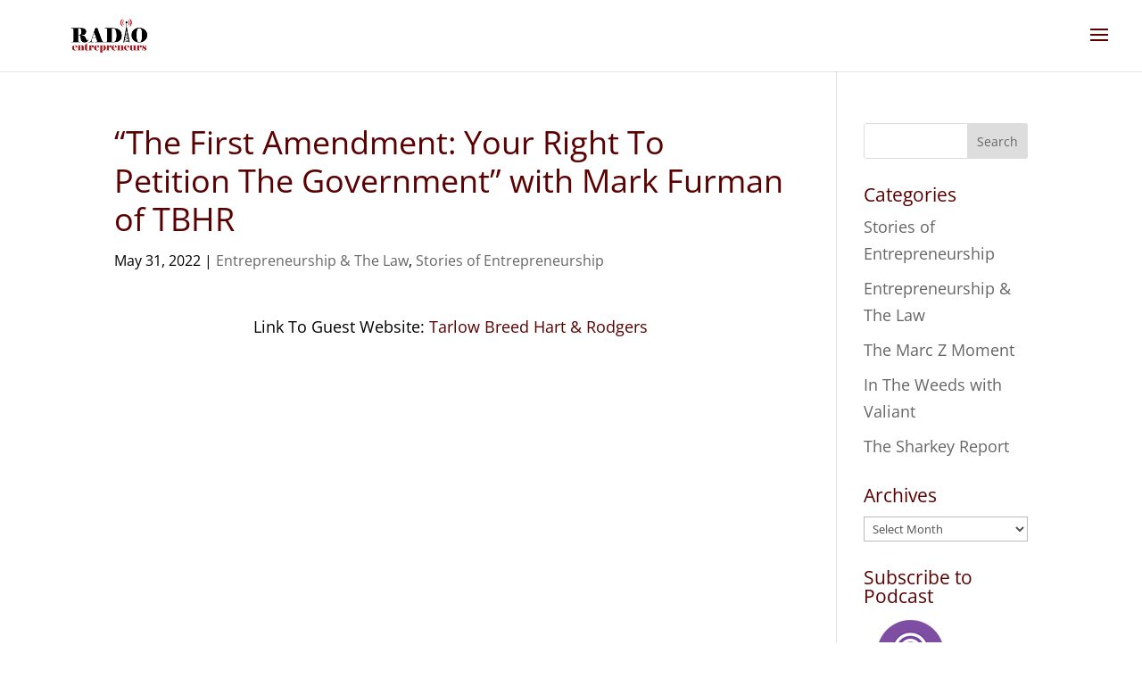

--- FILE ---
content_type: text/css
request_url: https://radioentrepreneurs.com/wp-content/et-cache/19373/et-core-unified-19373.min.css?ver=1766253461
body_size: 460
content:
#et-top-navigation{padding-left:230px!important}@media only screen and (max-width:980px){#logo,.logo_container{max-height:100%!important}}@media only screen and (min-width:800px){.bbb_blog_list a img{float:left;width:40%;padding-right:20px;padding-bottom:0px;margin-bottom:0px}}@media only screen and (min-width:800px){.bbb_blog_list_index a img{float:left;width:40%;padding:20px 20px 45px 15px;margin-bottom:0px}}.et_pb_post .entry-featured-image-url{margin-bottom:10px}.et_pb_post{margin-bottom:30px}#recent-posts-2 li{border-bottom:1px solid #b4b4b4;padding-bottom:10px!important}.et_pb_post a.more-link{background:#840d20;border:2px solid #000;padding:3px 10px;margin-top:1.5%;margin-bottom:1%;border-radius:6px;display:inline-block;transition:all 0.3s ease-in-out}.et_pb_post a.more-link:hover{background:#f5f5f5;border:2px solid #000;transition:all 0.3s ease-in-out}.pagination .alignleft a,.pagination .alignright a{background-color:#840d20;padding:6px 12px;border-radius:6px;border:1px solid #000}.pagination .alignleft a:hover,.pagination .alignright a:hover{background-color:#840d20;padding:6px 12px;border-radius:6px;border:3px solid #000}.pagination .alignleft a{position:relative}.pagination .alignleft a:after{content:"« Older Posts";position:absolute;text-align:left;width:200px;left:10px;color:#f5f5f5}.pagination .alignright a{position:relative}.pagination .alignright a:after{content:"Newer Posts »";position:absolute;text-align:right;width:200px;right:10px;color:#f5f5f5}.et_pb_posts_nav .nav-previous{float:right}.et_pb_posts_nav .nav-next{float:left}.et_pb_posts_nav .meta-nav{display:none}.et_pb_posts_nav .nav-next a:before{content:'← '}.et_pb_posts_nav .nav-previous a:after{content:' →'}#top-menu li.current-menu-item>a,.et-fixed-header #top-menu li.current-menu-item>a{border-bottom:2px solid #5b0000;padding-bottom:20px!important;color:#5b0000}.podcast-sidebar{margin:3% 8%}.podcast-sidebar a{margin-right:8%}.pod-top-row{margin-bottom:5%}.relpost_content{overflow:visible}#related_posts_thumbnails li{margin-bottom:12%;border-right:none}

--- FILE ---
content_type: text/css
request_url: https://radioentrepreneurs.com/wp-content/et-cache/19373/et-core-unified-tb-17364-deferred-19373.min.css?ver=1766253462
body_size: 218
content:
div.et_pb_section.et_pb_section_0_tb_footer{background-image:url(https://radioentrepreneurs.com/wp-content/uploads/2021/05/microphone-footer-background.jpg)!important}.et_pb_row_0_tb_footer{background-color:rgba(255,255,255,0.65);border-radius:4px 4px 0 0;overflow:hidden}.et_pb_row_0_tb_footer.et_pb_row{padding-bottom:0px!important;padding-left:2%!important;padding-bottom:0px;padding-left:2%}.et_pb_text_0_tb_footer.et_pb_text{color:#5b0000!important}.et_pb_text_0_tb_footer{font-weight:600;font-size:30px}.et_pb_row_1_tb_footer{background-color:rgba(255,255,255,0.65);border-radius:0 0 4px 4px;overflow:hidden}.et_pb_row_1_tb_footer.et_pb_row{padding-top:2%!important;padding-left:2%!important;padding-top:2%;padding-left:2%}.et_pb_text_1_tb_footer{font-size:20px}@media only screen and (max-width:980px){.et_pb_row_0_tb_footer,body #page-container .et-db #et-boc .et-l .et_pb_row_0_tb_footer.et_pb_row,body.et_pb_pagebuilder_layout.single #page-container #et-boc .et-l .et_pb_row_0_tb_footer.et_pb_row,body.et_pb_pagebuilder_layout.single.et_full_width_page #page-container #et-boc .et-l .et_pb_row_0_tb_footer.et_pb_row,.et_pb_row_1_tb_footer,body #page-container .et-db #et-boc .et-l .et_pb_row_1_tb_footer.et_pb_row,body.et_pb_pagebuilder_layout.single #page-container #et-boc .et-l .et_pb_row_1_tb_footer.et_pb_row,body.et_pb_pagebuilder_layout.single.et_full_width_page #page-container #et-boc .et-l .et_pb_row_1_tb_footer.et_pb_row{width:90%}.et_pb_text_0_tb_footer{font-size:28px}.et_pb_row_1_tb_footer.et_pb_row{padding-top:2%!important;padding-left:2%!important;padding-top:2%!important;padding-left:2%!important}.et_pb_text_1_tb_footer{margin-bottom:3%!important}}@media only screen and (max-width:767px){.et_pb_row_0_tb_footer,body #page-container .et-db #et-boc .et-l .et_pb_row_0_tb_footer.et_pb_row,body.et_pb_pagebuilder_layout.single #page-container #et-boc .et-l .et_pb_row_0_tb_footer.et_pb_row,body.et_pb_pagebuilder_layout.single.et_full_width_page #page-container #et-boc .et-l .et_pb_row_0_tb_footer.et_pb_row,.et_pb_row_1_tb_footer,body #page-container .et-db #et-boc .et-l .et_pb_row_1_tb_footer.et_pb_row,body.et_pb_pagebuilder_layout.single #page-container #et-boc .et-l .et_pb_row_1_tb_footer.et_pb_row,body.et_pb_pagebuilder_layout.single.et_full_width_page #page-container #et-boc .et-l .et_pb_row_1_tb_footer.et_pb_row{width:95%}.et_pb_row_1_tb_footer.et_pb_row{padding-top:4%!important;padding-top:4%!important}.et_pb_text_1_tb_footer{margin-bottom:6%!important}}